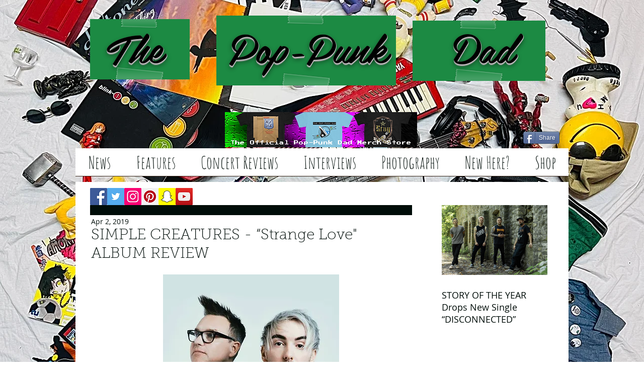

--- FILE ---
content_type: text/html; charset=utf-8
request_url: https://www.google.com/recaptcha/api2/aframe
body_size: 250
content:
<!DOCTYPE HTML><html><head><meta http-equiv="content-type" content="text/html; charset=UTF-8"></head><body><script nonce="tYhFbzwJNJ0Rax1mNkAV5w">/** Anti-fraud and anti-abuse applications only. See google.com/recaptcha */ try{var clients={'sodar':'https://pagead2.googlesyndication.com/pagead/sodar?'};window.addEventListener("message",function(a){try{if(a.source===window.parent){var b=JSON.parse(a.data);var c=clients[b['id']];if(c){var d=document.createElement('img');d.src=c+b['params']+'&rc='+(localStorage.getItem("rc::a")?sessionStorage.getItem("rc::b"):"");window.document.body.appendChild(d);sessionStorage.setItem("rc::e",parseInt(sessionStorage.getItem("rc::e")||0)+1);localStorage.setItem("rc::h",'1769150435686');}}}catch(b){}});window.parent.postMessage("_grecaptcha_ready", "*");}catch(b){}</script></body></html>